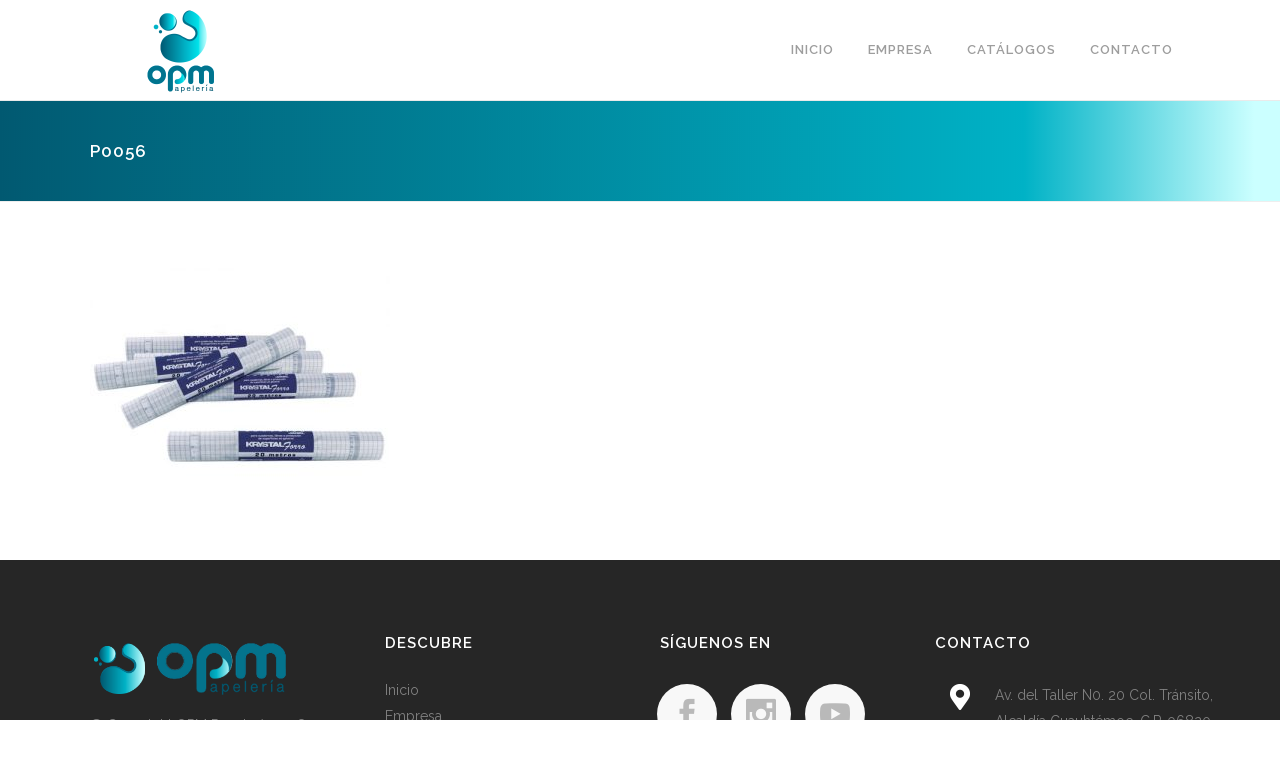

--- FILE ---
content_type: text/html; charset=UTF-8
request_url: https://www.opmpapeleria.com/escolares-libros-y-diccionarios/p0056/
body_size: 7827
content:
<!DOCTYPE html>
<html lang="es-MX"
prefix="og: https://ogp.me/ns#" >
<head>
<meta charset="UTF-8" />
<title>OPM papelería |   P0056</title>
<meta name="description" content="Somos una papelería ubicada en el Centro Histórico de la ciudad con más de 65 años en el ramo, en donde puedes encontrar una gran variedad de productos de las mejores marcas,  útiles escolares, artículos para oficina, cómputo, material didáctico, artículos deportivos y muchos más. El mejor precio, calidad y servicio lo encuentras en OPM Papelería.">
<meta name="keywords" content="Papelería, Papelería Centro, Papelería Centro Histórico, Útiles escolares, Productos escolares, Productos para oficina, Papelería para oficina, Electrónicos, Productos de limpieza, Artículos deportivos, Cuadernos, Plumas, Papel ">
<meta name="viewport" content="width=device-width,initial-scale=1,user-scalable=no">
<link rel="profile" href="http://gmpg.org/xfn/11" />
<link rel="pingback" href="https://www.opmpapeleria.com/xmlrpc.php" />
<link rel="shortcut icon" type="image/x-icon" href="https://www.opmpapeleria.com/wp-content/uploads/2018/08/logo-aviso-de-privacidad.png">
<link rel="apple-touch-icon" href="https://www.opmpapeleria.com/wp-content/uploads/2018/08/logo-aviso-de-privacidad.png"/>
<link href='//fonts.googleapis.com/css?family=Raleway:100,200,300,400,500,600,700,800,900,300italic,400italic,700italic' rel='stylesheet' type='text/css'>
<script type="application/javascript">var QodeAjaxUrl = "https://www.opmpapeleria.com/wp-admin/admin-ajax.php"</script><link rel='dns-prefetch' href='//s.w.org' />
<link rel="alternate" type="application/rss+xml" title="OPM papelería &raquo; Feed" href="https://www.opmpapeleria.com/feed/" />
<link rel="alternate" type="application/rss+xml" title="OPM papelería &raquo; RSS de los comentarios" href="https://www.opmpapeleria.com/comments/feed/" />
<link rel="alternate" type="application/rss+xml" title="OPM papelería &raquo; P0056 RSS de los comentarios" href="https://www.opmpapeleria.com/escolares-libros-y-diccionarios/p0056/feed/" />
<script type="text/javascript">
window._wpemojiSettings = {"baseUrl":"https:\/\/s.w.org\/images\/core\/emoji\/11\/72x72\/","ext":".png","svgUrl":"https:\/\/s.w.org\/images\/core\/emoji\/11\/svg\/","svgExt":".svg","source":{"concatemoji":"https:\/\/www.opmpapeleria.com\/wp-includes\/js\/wp-emoji-release.min.js?ver=4.9.26"}};
!function(e,a,t){var n,r,o,i=a.createElement("canvas"),p=i.getContext&&i.getContext("2d");function s(e,t){var a=String.fromCharCode;p.clearRect(0,0,i.width,i.height),p.fillText(a.apply(this,e),0,0);e=i.toDataURL();return p.clearRect(0,0,i.width,i.height),p.fillText(a.apply(this,t),0,0),e===i.toDataURL()}function c(e){var t=a.createElement("script");t.src=e,t.defer=t.type="text/javascript",a.getElementsByTagName("head")[0].appendChild(t)}for(o=Array("flag","emoji"),t.supports={everything:!0,everythingExceptFlag:!0},r=0;r<o.length;r++)t.supports[o[r]]=function(e){if(!p||!p.fillText)return!1;switch(p.textBaseline="top",p.font="600 32px Arial",e){case"flag":return s([55356,56826,55356,56819],[55356,56826,8203,55356,56819])?!1:!s([55356,57332,56128,56423,56128,56418,56128,56421,56128,56430,56128,56423,56128,56447],[55356,57332,8203,56128,56423,8203,56128,56418,8203,56128,56421,8203,56128,56430,8203,56128,56423,8203,56128,56447]);case"emoji":return!s([55358,56760,9792,65039],[55358,56760,8203,9792,65039])}return!1}(o[r]),t.supports.everything=t.supports.everything&&t.supports[o[r]],"flag"!==o[r]&&(t.supports.everythingExceptFlag=t.supports.everythingExceptFlag&&t.supports[o[r]]);t.supports.everythingExceptFlag=t.supports.everythingExceptFlag&&!t.supports.flag,t.DOMReady=!1,t.readyCallback=function(){t.DOMReady=!0},t.supports.everything||(n=function(){t.readyCallback()},a.addEventListener?(a.addEventListener("DOMContentLoaded",n,!1),e.addEventListener("load",n,!1)):(e.attachEvent("onload",n),a.attachEvent("onreadystatechange",function(){"complete"===a.readyState&&t.readyCallback()})),(n=t.source||{}).concatemoji?c(n.concatemoji):n.wpemoji&&n.twemoji&&(c(n.twemoji),c(n.wpemoji)))}(window,document,window._wpemojiSettings);
</script>
<style type="text/css">
img.wp-smiley,
img.emoji {
display: inline !important;
border: none !important;
box-shadow: none !important;
height: 1em !important;
width: 1em !important;
margin: 0 .07em !important;
vertical-align: -0.1em !important;
background: none !important;
padding: 0 !important;
}
</style>
<!-- <link rel='stylesheet' id='layerslider-css'  href='https://www.opmpapeleria.com/wp-content/plugins/LayerSlider/static/layerslider/css/layerslider.css?ver=6.7.6' type='text/css' media='all' /> -->
<!-- <link rel='stylesheet' id='contact-form-7-css'  href='https://www.opmpapeleria.com/wp-content/plugins/contact-form-7/includes/css/styles.css?ver=5.1.3' type='text/css' media='all' /> -->
<!-- <link rel='stylesheet' id='rs-plugin-settings-css'  href='https://www.opmpapeleria.com/wp-content/plugins/revslider/public/assets/css/settings.css?ver=5.4.8' type='text/css' media='all' /> -->
<link rel="stylesheet" type="text/css" href="//www.opmpapeleria.com/wp-content/cache/wpfc-minified/dhqrisbm/ovfl.css" media="all"/>
<style id='rs-plugin-settings-inline-css' type='text/css'>
#rs-demo-id {}
</style>
<!-- <link rel='stylesheet' id='default_style-css'  href='https://www.opmpapeleria.com/wp-content/themes/opm-papeleria/style.css?ver=4.9.26' type='text/css' media='all' /> -->
<!-- <link rel='stylesheet' id='qode_font_awesome-css'  href='https://www.opmpapeleria.com/wp-content/themes/opm-papeleria/css/font-awesome/css/font-awesome.min.css?ver=4.9.26' type='text/css' media='all' /> -->
<!-- <link rel='stylesheet' id='qode_font_elegant-css'  href='https://www.opmpapeleria.com/wp-content/themes/opm-papeleria/css/elegant-icons/style.min.css?ver=4.9.26' type='text/css' media='all' /> -->
<!-- <link rel='stylesheet' id='qode_linea_icons-css'  href='https://www.opmpapeleria.com/wp-content/themes/opm-papeleria/css/linea-icons/style.css?ver=4.9.26' type='text/css' media='all' /> -->
<!-- <link rel='stylesheet' id='qode_dripicons-css'  href='https://www.opmpapeleria.com/wp-content/themes/opm-papeleria/css/dripicons/dripicons.css?ver=4.9.26' type='text/css' media='all' /> -->
<!-- <link rel='stylesheet' id='stylesheet-css'  href='https://www.opmpapeleria.com/wp-content/themes/opm-papeleria/css/stylesheet.min.css?ver=4.9.26' type='text/css' media='all' /> -->
<link rel="stylesheet" type="text/css" href="//www.opmpapeleria.com/wp-content/cache/wpfc-minified/7mm2mnsw/ovfk.css" media="all"/>
<style id='stylesheet-inline-css' type='text/css'>
.page-id-17272.disabled_footer_top .footer_top_holder, .page-id-17272.disabled_footer_bottom .footer_bottom_holder { display: none;}
</style>
<link rel='stylesheet' id='qode_print-css'  href='https://www.opmpapeleria.com/wp-content/themes/opm-papeleria/css/print.css?ver=4.9.26' type='text/css' media='all' />
<link rel='stylesheet' id='mac_stylesheet-css'  href='https://www.opmpapeleria.com/wp-content/themes/opm-papeleria/css/mac_stylesheet.css?ver=4.9.26' type='text/css' media='all' />
<link rel='stylesheet' id='webkit-css'  href='https://www.opmpapeleria.com/wp-content/themes/opm-papeleria/css/webkit_stylesheet.css?ver=4.9.26' type='text/css' media='all' />
<link rel='stylesheet' id='style_dynamic-css'  href='https://www.opmpapeleria.com/wp-content/themes/opm-papeleria/css/style_dynamic.css?ver=1700064702' type='text/css' media='all' />
<link rel='stylesheet' id='responsive-css'  href='https://www.opmpapeleria.com/wp-content/themes/opm-papeleria/css/responsive.min.css?ver=4.9.26' type='text/css' media='all' />
<link rel='stylesheet' id='style_dynamic_responsive-css'  href='https://www.opmpapeleria.com/wp-content/themes/opm-papeleria/css/style_dynamic_responsive.css?ver=1700064702' type='text/css' media='all' />
<link rel='stylesheet' id='js_composer_front-css'  href='https://www.opmpapeleria.com/wp-content/plugins/js_composer/assets/css/js_composer.min.css?ver=5.5.1' type='text/css' media='all' />
<link rel='stylesheet' id='custom_css-css'  href='https://www.opmpapeleria.com/wp-content/themes/opm-papeleria/css/custom_css.css?ver=1700064702' type='text/css' media='all' />
<script type='text/javascript'>
/* <![CDATA[ */
var LS_Meta = {"v":"6.7.6"};
/* ]]> */
</script>
<script src='//www.opmpapeleria.com/wp-content/cache/wpfc-minified/10qhomep/ovfl.js' type="text/javascript"></script>
<!-- <script type='text/javascript' src='https://www.opmpapeleria.com/wp-content/plugins/LayerSlider/static/layerslider/js/greensock.js?ver=1.19.0'></script> -->
<!-- <script type='text/javascript' src='https://www.opmpapeleria.com/wp-includes/js/jquery/jquery.js?ver=1.12.4'></script> -->
<!-- <script type='text/javascript' src='https://www.opmpapeleria.com/wp-includes/js/jquery/jquery-migrate.min.js?ver=1.4.1'></script> -->
<!-- <script type='text/javascript' src='https://www.opmpapeleria.com/wp-content/plugins/LayerSlider/static/layerslider/js/layerslider.kreaturamedia.jquery.js?ver=6.7.6'></script> -->
<!-- <script type='text/javascript' src='https://www.opmpapeleria.com/wp-content/plugins/LayerSlider/static/layerslider/js/layerslider.transitions.js?ver=6.7.6'></script> -->
<!-- <script type='text/javascript' src='https://www.opmpapeleria.com/wp-content/plugins/revslider/public/assets/js/jquery.themepunch.tools.min.js?ver=5.4.8'></script> -->
<!-- <script type='text/javascript' src='https://www.opmpapeleria.com/wp-content/plugins/revslider/public/assets/js/jquery.themepunch.revolution.min.js?ver=5.4.8'></script> -->
<meta name="generator" content="Powered by LayerSlider 6.7.6 - Multi-Purpose, Responsive, Parallax, Mobile-Friendly Slider Plugin for WordPress." />
<!-- LayerSlider updates and docs at: https://layerslider.kreaturamedia.com -->
<link rel='https://api.w.org/' href='https://www.opmpapeleria.com/wp-json/' />
<link rel="EditURI" type="application/rsd+xml" title="RSD" href="https://www.opmpapeleria.com/xmlrpc.php?rsd" />
<link rel="wlwmanifest" type="application/wlwmanifest+xml" href="https://www.opmpapeleria.com/wp-includes/wlwmanifest.xml" /> 
<meta name="generator" content="WordPress 4.9.26" />
<link rel='shortlink' href='https://www.opmpapeleria.com/?p=17272' />
<link rel="alternate" type="application/json+oembed" href="https://www.opmpapeleria.com/wp-json/oembed/1.0/embed?url=https%3A%2F%2Fwww.opmpapeleria.com%2Fescolares-libros-y-diccionarios%2Fp0056%2F" />
<link rel="alternate" type="text/xml+oembed" href="https://www.opmpapeleria.com/wp-json/oembed/1.0/embed?url=https%3A%2F%2Fwww.opmpapeleria.com%2Fescolares-libros-y-diccionarios%2Fp0056%2F&#038;format=xml" />
<!-- GA Google Analytics @ https://m0n.co/ga -->
<script async src="https://www.googletagmanager.com/gtag/js?id=UA-124114641-1"></script>
<script>
window.dataLayer = window.dataLayer || [];
function gtag(){dataLayer.push(arguments);}
gtag('js', new Date());
gtag('config', 'UA-124114641-1');
</script>
<!-- Facebook Pixel Code -->
<script type='text/javascript'>
!function(f,b,e,v,n,t,s){if(f.fbq)return;n=f.fbq=function(){n.callMethod?
n.callMethod.apply(n,arguments):n.queue.push(arguments)};if(!f._fbq)f._fbq=n;
n.push=n;n.loaded=!0;n.version='2.0';n.queue=[];t=b.createElement(e);t.async=!0;
t.src=v;s=b.getElementsByTagName(e)[0];s.parentNode.insertBefore(t,s)}(window,
document,'script','https://connect.facebook.net/en_US/fbevents.js');
</script>
<!-- End Facebook Pixel Code -->
<script type='text/javascript'>
fbq('init', '638020263385083', [], {
"agent": "wordpress-4.9.26-1.7.25"
});
</script><script type='text/javascript'>
fbq('track', 'PageView', []);
</script>
<!-- Facebook Pixel Code -->
<noscript>
<img height="1" width="1" style="display:none" alt="fbpx"
src="https://www.facebook.com/tr?id=638020263385083&ev=PageView&noscript=1" />
</noscript>
<!-- End Facebook Pixel Code -->
<meta name="generator" content="Powered by WPBakery Page Builder - drag and drop page builder for WordPress."/>
<!--[if lte IE 9]><link rel="stylesheet" type="text/css" href="https://www.opmpapeleria.com/wp-content/plugins/js_composer/assets/css/vc_lte_ie9.min.css" media="screen"><![endif]--><!-- No hay ninguna versión amphtml disponible para esta URL. --><meta name="generator" content="Powered by Slider Revolution 5.4.8 - responsive, Mobile-Friendly Slider Plugin for WordPress with comfortable drag and drop interface." />
<script type="text/javascript" id="sns_global_scripts_in_head"><!-- Global site tag (gtag.js) - Google Analytics -->
<script async src="https://www.googletagmanager.com/gtag/js?id=UA-124114641-1"></script>
<script>
window.dataLayer = window.dataLayer || [];
function gtag(){dataLayer.push(arguments);}
gtag('js', new Date());
gtag('config', 'UA-124114641-1');  
</script>
</script><script type="text/javascript">function setREVStartSize(e){									
try{ e.c=jQuery(e.c);var i=jQuery(window).width(),t=9999,r=0,n=0,l=0,f=0,s=0,h=0;
if(e.responsiveLevels&&(jQuery.each(e.responsiveLevels,function(e,f){f>i&&(t=r=f,l=e),i>f&&f>r&&(r=f,n=e)}),t>r&&(l=n)),f=e.gridheight[l]||e.gridheight[0]||e.gridheight,s=e.gridwidth[l]||e.gridwidth[0]||e.gridwidth,h=i/s,h=h>1?1:h,f=Math.round(h*f),"fullscreen"==e.sliderLayout){var u=(e.c.width(),jQuery(window).height());if(void 0!=e.fullScreenOffsetContainer){var c=e.fullScreenOffsetContainer.split(",");if (c) jQuery.each(c,function(e,i){u=jQuery(i).length>0?u-jQuery(i).outerHeight(!0):u}),e.fullScreenOffset.split("%").length>1&&void 0!=e.fullScreenOffset&&e.fullScreenOffset.length>0?u-=jQuery(window).height()*parseInt(e.fullScreenOffset,0)/100:void 0!=e.fullScreenOffset&&e.fullScreenOffset.length>0&&(u-=parseInt(e.fullScreenOffset,0))}f=u}else void 0!=e.minHeight&&f<e.minHeight&&(f=e.minHeight);e.c.closest(".rev_slider_wrapper").css({height:f})					
}catch(d){console.log("Failure at Presize of Slider:"+d)}						
};</script>
<style type="text/css" id="wp-custom-css">
.title:not(.title_bottom_border_in_grid) {
background: linear-gradient(to right, #015971 0%,#00b2c6 80%,#cbffff 98%);
}		</style>
<noscript><style type="text/css"> .wpb_animate_when_almost_visible { opacity: 1; }</style></noscript></head>
<body class="attachment attachment-template-default attachmentid-17272 attachment-jpeg  qode-page-loading-effect-enabled qode-theme-ver-16.6 qode-theme-bridge wpb-js-composer js-comp-ver-5.5.1 vc_responsive" itemscope itemtype="http://schema.org/WebPage">
<div class="wrapper">
<div class="wrapper_inner">
<!-- Google Analytics start -->
<!-- Google Analytics end -->
<header class=" scroll_header_top_area  fixed scrolled_not_transparent with_border page_header">
<div class="header_inner clearfix">
<div class="header_top_bottom_holder">
<div class="header_bottom clearfix" style='' >
<div class="container">
<div class="container_inner clearfix">
<div class="header_inner_left">
<div class="mobile_menu_button">
<span>
<i class="qode_icon_font_awesome fa fa-bars " ></i>		</span>
</div>
<div class="logo_wrapper" >
<div class="q_logo">
<a itemprop="url" href="https://www.opmpapeleria.com/" >
<img itemprop="image" class="normal" src="https://www.opmpapeleria.com/wp-content/uploads/2018/07/logo-opm-web-izq.png" alt="Logo"/> 			 <img itemprop="image" class="light" src="https://www.opmpapeleria.com/wp-content/uploads/2018/07/logo-opm-web-izq.png" alt="Logo"/> 			 <img itemprop="image" class="dark" src="https://www.opmpapeleria.com/wp-content/uploads/2018/07/logo-opm-web-izq.png" alt="Logo"/> 			 <img itemprop="image" class="sticky" src="https://www.opmpapeleria.com/wp-content/uploads/2018/07/logo-opm-web-izq.png" alt="Logo"/> 			 <img itemprop="image" class="mobile" src="https://www.opmpapeleria.com/wp-content/uploads/2018/07/logo-opm-web-izq.png" alt="Logo"/> 					</a>
</div>
</div>															</div>
<div class="header_inner_right">
<div class="side_menu_button_wrapper right">
<div class="side_menu_button">
</div>
</div>
</div>
<nav class="main_menu drop_down right">
<ul id="menu-top_menu" class=""><li id="nav-menu-item-15912" class="menu-item menu-item-type-post_type menu-item-object-page menu-item-home  narrow"><a href="https://www.opmpapeleria.com/" class=""><i class="menu_icon blank fa"></i><span>Inicio</span><span class="plus"></span></a></li>
<li id="nav-menu-item-15745" class="menu-item menu-item-type-custom menu-item-object-custom  narrow"><a href="http://www.opmpapeleria.com/empresa/" class=""><i class="menu_icon blank fa"></i><span>Empresa</span><span class="plus"></span></a></li>
<li id="nav-menu-item-17535" class="menu-item menu-item-type-post_type menu-item-object-page  narrow"><a href="https://www.opmpapeleria.com/catalogos/" class=""><i class="menu_icon blank fa"></i><span>Catálogos</span><span class="plus"></span></a></li>
<li id="nav-menu-item-15708" class="menu-item menu-item-type-custom menu-item-object-custom  narrow"><a href="http://www.opmpapeleria.com/contacto/" class=""><i class="menu_icon blank fa"></i><span>Contacto</span><span class="plus"></span></a></li>
</ul>							</nav>
<nav class="mobile_menu">
<ul id="menu-top_menu-1" class=""><li id="mobile-menu-item-15912" class="menu-item menu-item-type-post_type menu-item-object-page menu-item-home "><a href="https://www.opmpapeleria.com/" class=""><span>Inicio</span></a><span class="mobile_arrow"><i class="fa fa-angle-right"></i><i class="fa fa-angle-down"></i></span></li>
<li id="mobile-menu-item-15745" class="menu-item menu-item-type-custom menu-item-object-custom "><a href="http://www.opmpapeleria.com/empresa/" class=""><span>Empresa</span></a><span class="mobile_arrow"><i class="fa fa-angle-right"></i><i class="fa fa-angle-down"></i></span></li>
<li id="mobile-menu-item-17535" class="menu-item menu-item-type-post_type menu-item-object-page "><a href="https://www.opmpapeleria.com/catalogos/" class=""><span>Catálogos</span></a><span class="mobile_arrow"><i class="fa fa-angle-right"></i><i class="fa fa-angle-down"></i></span></li>
<li id="mobile-menu-item-15708" class="menu-item menu-item-type-custom menu-item-object-custom "><a href="http://www.opmpapeleria.com/contacto/" class=""><span>Contacto</span></a><span class="mobile_arrow"><i class="fa fa-angle-right"></i><i class="fa fa-angle-down"></i></span></li>
</ul></nav>																				</div>
</div>
</div>
</div>
</div>
</header>	<a id="back_to_top" href="#">
<span class="fa-stack">
<i class="qode_icon_font_awesome fa fa-arrow-up " ></i>        </span>
</a>
<div class="content ">
<div class="content_inner  ">
<div class="title_outer title_without_animation"    data-height="201">
<div class="title title_size_small  position_left " style="height:201px;">
<div class="image not_responsive"></div>
<div class="title_holder"  style="padding-top:101px;height:100px;">
<div class="container">
<div class="container_inner clearfix">
<div class="title_subtitle_holder" >
<h1 ><span>P0056</span></h1>
</div>
</div>
</div>
</div>
</div>
</div>
<div class="container">
<div class="container_inner default_template_holder clearfix page_container_inner" >
<p class="attachment"><a href='https://www.opmpapeleria.com/wp-content/uploads/2020/04/P0056.jpg'><img width="300" height="300" src="https://www.opmpapeleria.com/wp-content/uploads/2020/04/P0056-300x300.jpg" class="attachment-medium size-medium" alt="P0056 - utiles y Artículos Oficina" srcset="https://www.opmpapeleria.com/wp-content/uploads/2020/04/P0056-300x300.jpg 300w, https://www.opmpapeleria.com/wp-content/uploads/2020/04/P0056-150x150.jpg 150w, https://www.opmpapeleria.com/wp-content/uploads/2020/04/P0056.jpg 500w" sizes="(max-width: 300px) 100vw, 300px" /></a></p>
</div>
</div>
		
</div>
</div>
<footer >
<div class="footer_inner clearfix">
<div class="footer_top_holder">
<div class="footer_top">
<div class="container">
<div class="container_inner">
<div class="four_columns clearfix">
<div class="column1 footer_col1">
<div class="column_inner">
<div id="text-14" class="widget widget_text">			<div class="textwidget"><p><img style="width: 200px;" src="https://www.opmpapeleria.com/wp-content/uploads/2018/07/logo-footer-2-opm.png" alt="OPM Papeleria CDMX" align="center" /></p>
</div>
</div><div id="text-16" class="widget widget_text">			<div class="textwidget"><p>© Copyright OPM Papelería 2018</p>
<p>&nbsp;</p>
</div>
</div><div id="text-19" class="widget widget_text">			<div class="textwidget"><p><a href="https://www.castelec.mx/"><img class="alignnone size-full wp-image-16626" src="https://www.opmpapeleria.com/wp-content/uploads/2019/05/logo-sai-color.png" alt="SAI" width="150" height="150" /></a></p>
</div>
</div>									</div>
</div>
<div class="column2 footer_col2">
<div class="column_inner">
<div id="text-17" class="widget widget_text"><h5>Descubre</h5>			<div class="textwidget"><p><a href="https://www.opmpapeleria.com">Inicio</a></p>
<p><a href="https://www.opmpapeleria.com/empresa">Empresa</a></p>
<p><a href="https://www.opmpapeleria.com/catalogos/">Catálogos</a></p>
<p><a href="https://www.opmpapeleria.com/registro/">Registro</a></p>
<p><a href="https://www.opmpapeleria.com/contacto">Contacto </a></p>
<p><a href="https://www.opmpapeleria.com/aviso-de-privacidad">Aviso de Privacidad</a></p>
<p><a href="https://www.opmpapeleria.com/politicas-de-venta/">Políticas de venta y devoluciones</a></p>
</div>
</div>									</div>
</div>
<div class="column3 footer_col3">
<div class="column_inner">
<div id="text-15" class="widget widget_text"><h5>Síguenos en</h5>			<div class="textwidget"></div>
</div><span class='q_social_icon_holder circle_social' ><a itemprop='url' href='https://www.facebook.com/opmpapeleria' target='_self'><span class='fa-stack ' style='font-size: 30px;'><span aria-hidden="true" class="qode_icon_font_elegant social_facebook " style="font-size: 30px;" ></span></span></a></span><span class='q_social_icon_holder circle_social' ><a itemprop='url' href='https://www.instagram.com/opmpapeleria' target='_self'><span class='fa-stack ' style='font-size: 30px;'><span aria-hidden="true" class="qode_icon_font_elegant social_instagram " style="font-size: 30px;" ></span></span></a></span><span class='q_social_icon_holder circle_social' ><a itemprop='url' href='https://www.youtube.com/channel/UCF6be2r1gt6zjlggwujiRXg' target='_self'><span class='fa-stack ' style='font-size: 30px;'><span aria-hidden="true" class="qode_icon_font_elegant social_youtube " style="font-size: 30px;" ></span></span></a></span><div id="text-21" class="widget widget_text">			<div class="textwidget"><p>&nbsp;</p>
<p>&nbsp;</p>
</div>
</div><div id="text-20" class="widget widget_text"><h5>Escanea este código para iniciar un chat de WhatsApp</h5>			<div class="textwidget"><p><img class="alignnone wp-image-17572 size-medium" src="https://www.opmpapeleria.com/wp-content/uploads/2024/01/opm-whats-2-300x165.png" alt="" width="300" height="165" /></p>
</div>
</div>									</div>
</div>
<div class="column4 footer_col4">
<div class="column_inner">
<div id="text-13" class="widget widget_text"><h5>Contacto</h5>			<div class="textwidget"><table style="border-collapse: collapse; width: 361px; height: 265px;" border="0">
<tbody>
<tr>
<td style="width: 100%; text-align: left; height: 43px;"><img class="size-full wp-image-16390 alignleft" src="https://www.opmpapeleria.com/wp-content/uploads/2018/08/ubicacion-blanco.png" alt="Ubicacion" width="30" height="30" />Av. del Taller N0. 20 Col. Tránsito,<br />
Alcaldía Cuauhtémoc, C.P. 06820</td>
</tr>
<tr>
<td style="width: 100%; height: 43px; text-align: left;"><img class="size-full wp-image-16393 alignleft" src="https://www.opmpapeleria.com/wp-content/uploads/2018/08/tel-blanco.png" alt="Telefono" width="30" height="30" /> 5555104143 / 5555219181 / 5555184103 / 5555213797 / WhatsApp  5564558478</td>
</tr>
<tr>
<td style="width: 100%; height: 20px; text-align: left;"><img class="size-full wp-image-16392 alignleft" src="https://www.opmpapeleria.com/wp-content/uploads/2018/08/reloj-blanco.png" alt="Horario" width="30" height="30" /><span style="font-family: inherit; font-size: inherit;">Lunes a viernes 10:00 am a 05:00 pm</span></td>
</tr>
<tr>
<td style="width: 100%; text-align: left; height: 20px;"><img class="size-full wp-image-16391 alignleft" src="https://www.opmpapeleria.com/wp-content/uploads/2018/08/mail-blanco.png" alt="email" width="30" height="30" />servicioacliente@opmpapeleria.com</td>
</tr>
</tbody>
</table>
</div>
</div>									</div>
</div>
</div>
</div>
</div>
</div>
</div>
<div class="footer_bottom_holder">
<div class="footer_bottom">
</div>
</div>
</div>
</footer>
</div>
</div>
<!-- WhatsHelp.io widget -->
<script type="text/javascript">
(function () {
var options = {
email: "servicioacliente@opmpapeleria.com ", // Email
whatsapp: "+52 55 6455 8478", // WhatsApp number
call_to_action: "¿Te podemos ayudar?", // Call to action
button_color: "#129BF4", // Color of button
position: "left", // Position may be 'right' or 'left'
order: "whatsapp,email", // Order of buttons
};
var proto = document.location.protocol, host = "whatshelp.io", url = proto + "//static." + host;
var s = document.createElement('script'); s.type = 'text/javascript'; s.async = true; s.src = url + '/widget-send-button/js/init.js';
s.onload = function () { WhWidgetSendButton.init(host, proto, options); };
var x = document.getElementsByTagName('script')[0]; x.parentNode.insertBefore(s, x);
})();
</script>
<!-- /WhatsHelp.io widget --><script type='text/javascript'>
/* <![CDATA[ */
var wpcf7 = {"apiSettings":{"root":"https:\/\/www.opmpapeleria.com\/wp-json\/contact-form-7\/v1","namespace":"contact-form-7\/v1"}};
/* ]]> */
</script>
<script type='text/javascript' src='https://www.opmpapeleria.com/wp-content/plugins/contact-form-7/includes/js/scripts.js?ver=5.1.3'></script>
<script type='text/javascript'>
/* <![CDATA[ */
var qodeLike = {"ajaxurl":"https:\/\/www.opmpapeleria.com\/wp-admin\/admin-ajax.php"};
/* ]]> */
</script>
<script type='text/javascript' src='https://www.opmpapeleria.com/wp-content/themes/opm-papeleria/js/plugins/qode-like.min.js?ver=4.9.26'></script>
<script type='text/javascript' src='https://www.opmpapeleria.com/wp-includes/js/jquery/ui/core.min.js?ver=1.11.4'></script>
<script type='text/javascript' src='https://www.opmpapeleria.com/wp-includes/js/jquery/ui/widget.min.js?ver=1.11.4'></script>
<script type='text/javascript' src='https://www.opmpapeleria.com/wp-includes/js/jquery/ui/accordion.min.js?ver=1.11.4'></script>
<script type='text/javascript' src='https://www.opmpapeleria.com/wp-includes/js/jquery/ui/position.min.js?ver=1.11.4'></script>
<script type='text/javascript' src='https://www.opmpapeleria.com/wp-includes/js/jquery/ui/menu.min.js?ver=1.11.4'></script>
<script type='text/javascript' src='https://www.opmpapeleria.com/wp-includes/js/wp-a11y.min.js?ver=4.9.26'></script>
<script type='text/javascript'>
/* <![CDATA[ */
var uiAutocompleteL10n = {"noResults":"Sin resultados.","oneResult":"1 resultado encontrado. Utiliza las teclas de flecha arriba y abajo para navegar.","manyResults":"%d resultados encontrados. Utiliza las teclas arriba y abajo para navegar.","itemSelected":"Elemento seleccionado."};
/* ]]> */
</script>
<script type='text/javascript' src='https://www.opmpapeleria.com/wp-includes/js/jquery/ui/autocomplete.min.js?ver=1.11.4'></script>
<script type='text/javascript' src='https://www.opmpapeleria.com/wp-includes/js/jquery/ui/button.min.js?ver=1.11.4'></script>
<script type='text/javascript' src='https://www.opmpapeleria.com/wp-includes/js/jquery/ui/datepicker.min.js?ver=1.11.4'></script>
<script type='text/javascript'>
jQuery(document).ready(function(jQuery){jQuery.datepicker.setDefaults({"closeText":"Cerrar","currentText":"Hoy","monthNames":["enero","febrero","marzo","abril","mayo","junio","julio","agosto","septiembre","octubre","noviembre","diciembre"],"monthNamesShort":["Ene","Feb","Mar","Abr","May","Jun","Jul","Ago","Sep","Oct","Nov","Dic"],"nextText":"Siguiente","prevText":"Previo","dayNames":["Domingo","Lunes","Martes","Mi\u00e9rcoles","Jueves","Viernes","S\u00e1bado"],"dayNamesShort":["Dom","Lun","Mar","Mie","Jue","Vie","Sab"],"dayNamesMin":["D","L","M","X","J","V","S"],"dateFormat":"d MM, yy","firstDay":1,"isRTL":false});});
</script>
<script type='text/javascript' src='https://www.opmpapeleria.com/wp-includes/js/jquery/ui/mouse.min.js?ver=1.11.4'></script>
<script type='text/javascript' src='https://www.opmpapeleria.com/wp-includes/js/jquery/ui/resizable.min.js?ver=1.11.4'></script>
<script type='text/javascript' src='https://www.opmpapeleria.com/wp-includes/js/jquery/ui/draggable.min.js?ver=1.11.4'></script>
<script type='text/javascript' src='https://www.opmpapeleria.com/wp-includes/js/jquery/ui/dialog.min.js?ver=1.11.4'></script>
<script type='text/javascript' src='https://www.opmpapeleria.com/wp-includes/js/jquery/ui/droppable.min.js?ver=1.11.4'></script>
<script type='text/javascript' src='https://www.opmpapeleria.com/wp-includes/js/jquery/ui/progressbar.min.js?ver=1.11.4'></script>
<script type='text/javascript' src='https://www.opmpapeleria.com/wp-includes/js/jquery/ui/selectable.min.js?ver=1.11.4'></script>
<script type='text/javascript' src='https://www.opmpapeleria.com/wp-includes/js/jquery/ui/sortable.min.js?ver=1.11.4'></script>
<script type='text/javascript' src='https://www.opmpapeleria.com/wp-includes/js/jquery/ui/slider.min.js?ver=1.11.4'></script>
<script type='text/javascript' src='https://www.opmpapeleria.com/wp-includes/js/jquery/ui/spinner.min.js?ver=1.11.4'></script>
<script type='text/javascript' src='https://www.opmpapeleria.com/wp-includes/js/jquery/ui/tooltip.min.js?ver=1.11.4'></script>
<script type='text/javascript' src='https://www.opmpapeleria.com/wp-includes/js/jquery/ui/tabs.min.js?ver=1.11.4'></script>
<script type='text/javascript' src='https://www.opmpapeleria.com/wp-includes/js/jquery/ui/effect.min.js?ver=1.11.4'></script>
<script type='text/javascript' src='https://www.opmpapeleria.com/wp-includes/js/jquery/ui/effect-blind.min.js?ver=1.11.4'></script>
<script type='text/javascript' src='https://www.opmpapeleria.com/wp-includes/js/jquery/ui/effect-bounce.min.js?ver=1.11.4'></script>
<script type='text/javascript' src='https://www.opmpapeleria.com/wp-includes/js/jquery/ui/effect-clip.min.js?ver=1.11.4'></script>
<script type='text/javascript' src='https://www.opmpapeleria.com/wp-includes/js/jquery/ui/effect-drop.min.js?ver=1.11.4'></script>
<script type='text/javascript' src='https://www.opmpapeleria.com/wp-includes/js/jquery/ui/effect-explode.min.js?ver=1.11.4'></script>
<script type='text/javascript' src='https://www.opmpapeleria.com/wp-includes/js/jquery/ui/effect-fade.min.js?ver=1.11.4'></script>
<script type='text/javascript' src='https://www.opmpapeleria.com/wp-includes/js/jquery/ui/effect-fold.min.js?ver=1.11.4'></script>
<script type='text/javascript' src='https://www.opmpapeleria.com/wp-includes/js/jquery/ui/effect-highlight.min.js?ver=1.11.4'></script>
<script type='text/javascript' src='https://www.opmpapeleria.com/wp-includes/js/jquery/ui/effect-pulsate.min.js?ver=1.11.4'></script>
<script type='text/javascript' src='https://www.opmpapeleria.com/wp-includes/js/jquery/ui/effect-size.min.js?ver=1.11.4'></script>
<script type='text/javascript' src='https://www.opmpapeleria.com/wp-includes/js/jquery/ui/effect-scale.min.js?ver=1.11.4'></script>
<script type='text/javascript' src='https://www.opmpapeleria.com/wp-includes/js/jquery/ui/effect-shake.min.js?ver=1.11.4'></script>
<script type='text/javascript' src='https://www.opmpapeleria.com/wp-includes/js/jquery/ui/effect-slide.min.js?ver=1.11.4'></script>
<script type='text/javascript' src='https://www.opmpapeleria.com/wp-includes/js/jquery/ui/effect-transfer.min.js?ver=1.11.4'></script>
<script type='text/javascript' src='https://www.opmpapeleria.com/wp-content/themes/opm-papeleria/js/plugins.js?ver=4.9.26'></script>
<script type='text/javascript' src='https://www.opmpapeleria.com/wp-content/themes/opm-papeleria/js/plugins/jquery.carouFredSel-6.2.1.min.js?ver=4.9.26'></script>
<script type='text/javascript' src='https://www.opmpapeleria.com/wp-content/themes/opm-papeleria/js/plugins/lemmon-slider.min.js?ver=4.9.26'></script>
<script type='text/javascript' src='https://www.opmpapeleria.com/wp-content/themes/opm-papeleria/js/plugins/jquery.fullPage.min.js?ver=4.9.26'></script>
<script type='text/javascript' src='https://www.opmpapeleria.com/wp-content/themes/opm-papeleria/js/plugins/jquery.mousewheel.min.js?ver=4.9.26'></script>
<script type='text/javascript' src='https://www.opmpapeleria.com/wp-content/themes/opm-papeleria/js/plugins/jquery.touchSwipe.min.js?ver=4.9.26'></script>
<script type='text/javascript' src='https://www.opmpapeleria.com/wp-content/plugins/js_composer/assets/lib/bower/isotope/dist/isotope.pkgd.min.js?ver=5.5.1'></script>
<script type='text/javascript' src='https://www.opmpapeleria.com/wp-content/themes/opm-papeleria/js/plugins/packery-mode.pkgd.min.js?ver=4.9.26'></script>
<script type='text/javascript' src='https://www.opmpapeleria.com/wp-content/themes/opm-papeleria/js/plugins/jquery.stretch.js?ver=4.9.26'></script>
<script type='text/javascript' src='https://www.opmpapeleria.com/wp-content/themes/opm-papeleria/js/plugins/imagesloaded.js?ver=4.9.26'></script>
<script type='text/javascript' src='https://www.opmpapeleria.com/wp-content/themes/opm-papeleria/js/plugins/rangeslider.min.js?ver=4.9.26'></script>
<script type='text/javascript' src='https://www.opmpapeleria.com/wp-content/themes/opm-papeleria/js/plugins/jquery.event.move.js?ver=4.9.26'></script>
<script type='text/javascript' src='https://www.opmpapeleria.com/wp-content/themes/opm-papeleria/js/plugins/jquery.twentytwenty.js?ver=4.9.26'></script>
<script type='text/javascript' src='https://www.opmpapeleria.com/wp-content/themes/opm-papeleria/js/default_dynamic.js?ver=1700064702'></script>
<script type='text/javascript'>
/* <![CDATA[ */
var QodeAdminAjax = {"ajaxurl":"https:\/\/www.opmpapeleria.com\/wp-admin\/admin-ajax.php"};
var qodeGlobalVars = {"vars":{"qodeAddingToCartLabel":"Adding to Cart..."}};
/* ]]> */
</script>
<script type='text/javascript' src='https://www.opmpapeleria.com/wp-content/themes/opm-papeleria/js/default.min.js?ver=4.9.26'></script>
<script type='text/javascript' src='https://www.opmpapeleria.com/wp-content/themes/opm-papeleria/js/custom_js.js?ver=1700064702'></script>
<script type='text/javascript' src='https://www.opmpapeleria.com/wp-includes/js/comment-reply.min.js?ver=4.9.26'></script>
<script type='text/javascript' src='https://www.opmpapeleria.com/wp-content/plugins/js_composer/assets/js/dist/js_composer_front.min.js?ver=5.5.1'></script>
<script type='text/javascript' src='https://www.opmpapeleria.com/wp-includes/js/wp-embed.min.js?ver=4.9.26'></script>
</body>
</html><!-- WP Fastest Cache file was created in 1.0396189689636 seconds, on 21-01-26 6:11:07 --><!-- need to refresh to see cached version -->